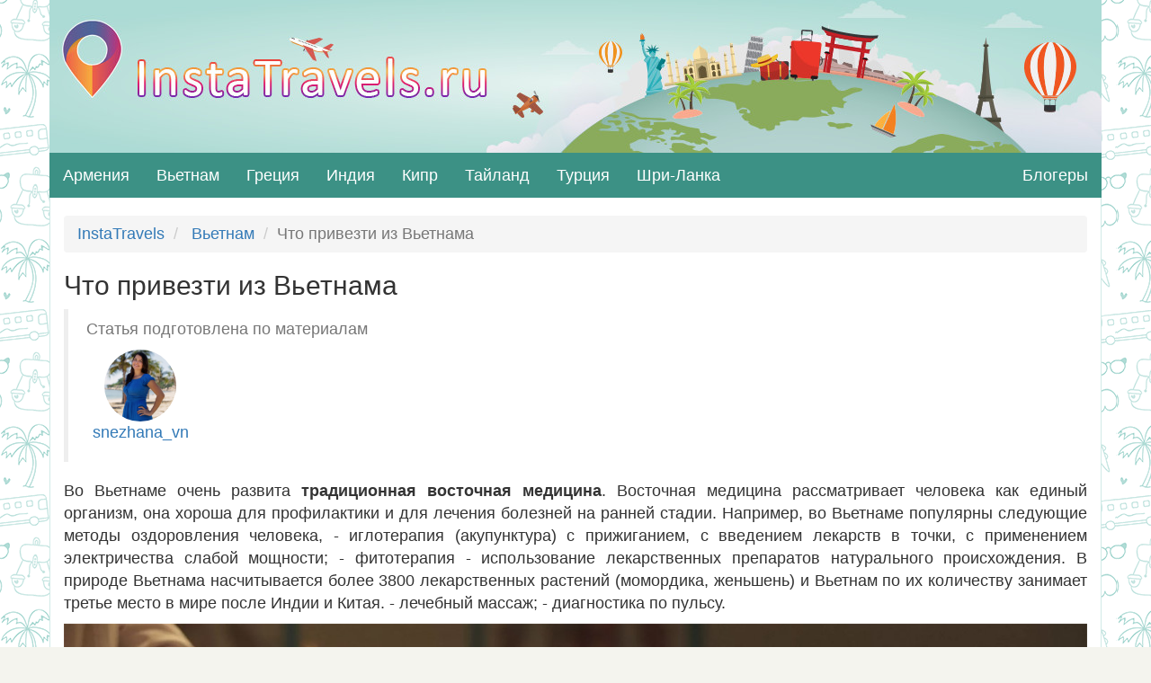

--- FILE ---
content_type: text/html; charset=UTF-8
request_url: https://instatravels.ru/countries/vietnam/27
body_size: 8210
content:
<html lang="ru">
<head>
  <meta charset="utf-8">
  <meta http-equiv="X-UA-Compatible" content="IE=edge">
  <meta name="viewport" content="width=device-width, initial-scale=1">
  <meta name="csrf-token" content="ntVDt952MlzLm3OLSVguyt2ybZzT765BvrOhtekP" />
  <title>Что привезти из Вьетнама – сувениры и подарки</title>
  <meta property="og:title" content="Что привезти из Вьетнама – сувениры и подарки" />
  <meta name="description" content="Привезти подарки и сувениры для себя и близких не составит труда. Это может быть шелк, кофе, лаковая шкатулка или даже змея настоянная на спирту." />
  <meta name="keywords" content="Вьетнам сувениры лекарство шоппинг шелк косметика одежда" />
  <meta name="copyright" content="InstaTravels.ru" />
  <meta name="author" content="InstaTravels.ru" />
  <meta property="og:description" content="Привезти подарки и сувениры для себя и близких не составит труда. Это может быть шелк, кофе, лаковая шкатулка или даже змея настоянная на спирту."/>
  <meta property="og:site_name" content="InstaTravels.ru" />
  <meta property="og:locale" content="ru_RU" />
  <meta property="og:type" content="website" />
  <meta property="og:url" content="https://instatravels.ru/countries/vietnam/27" />
  <meta property="og:image" content="" />
  <link rel="stylesheet" href="/css/bootstrap.css">
  <link rel="stylesheet" href="/css/styles.css">
  <link rel="stylesheet" href="//maxcdn.bootstrapcdn.com/font-awesome/4.7.0/css/font-awesome.min.css">
  <link rel="apple-touch-icon" sizes="180x180" href="/apple-touch-icon.png">
  <link rel="icon" type="image/png" sizes="32x32" href="/favicon-32x32.png">
  <link rel="icon" type="image/png" sizes="16x16" href="/favicon-16x16.png">
  <link rel="manifest" href="/manifest.json">
  <link rel="mask-icon" href="/safari-pinned-tab.svg" color="#5bbad5">
  <meta name="theme-color" content="#ffffff">
  <link rel="canonical" href="https://instatravels.ru/countries/vietnam/27" />
  <script src="/js/jquery.min.js"></script>
  <script src="/js/bootstrap.min.js"></script>
  <script type="text/javascript">
    $(function() {
      function onNavbar() {
        if (window.innerWidth >= 768) {
          $('.navbar-default .dropdown').on('mouseover', function(){
            $('.dropdown-toggle', this).next('.dropdown-menu').show();
          }).on('mouseout', function(){
            $('.dropdown-toggle', this).next('.dropdown-menu').hide();
          });
          $('.dropdown-toggle').click(function() {
            if ($(this).next('.dropdown-menu').is(':visible')) {
              window.location = $(this).attr('href');
            }
          });
        } else {
          $('.navbar-default .dropdown').off('mouseover').off('mouseout');
        }
      }
      $(window).resize(function() {
        onNavbar();
      });
      onNavbar();
    });
  </script>
</head>
<body>
<div id="wrap">
  <div id="main">
    <div class="container hidden-xs">
      <div class="row">
        <div class="col-xs-12 col-nopadding">
          <a href="/">
            <img src="/images/head_1170.jpg" class="hidden-sm hidden-md img-responsive" alt="">
            <img src="/images/head_970.jpg" class="hidden-sm hidden-lg img-responsive" alt="">
            <img src="/images/head_750.jpg" class="hidden-md hidden-lg img-responsive" alt="">
          </a>
        </div>
      </div>
    </div>
    <nav class="navbar navbar-default container">
      <div class="navbar-header">
        <button type="button" class="navbar-toggle collapsed" data-toggle="collapse" data-target="#navbar-main">
          <span class="icon-bar"></span>
          <span class="icon-bar"></span>
          <span class="icon-bar"></span>
        </button>
        <a class="navbar-brand hidden-sm hidden-md hidden-lg" href="/">
          <img src="/images/head_mob.png" height="48" alt="">
        </a>
      </div>
      <div class="collapse navbar-collapse" id="navbar-main">
        <ul class="nav navbar-nav">
                      <li>
              <a href="/countries/armenia">Армения</a>
            </li>
                      <li>
              <a href="/countries/vietnam">Вьетнам</a>
            </li>
                      <li>
              <a href="/countries/greece">Греция</a>
            </li>
                      <li>
              <a href="/countries/india">Индия</a>
            </li>
                      <li>
              <a href="/countries/cyprus">Кипр</a>
            </li>
                      <li>
              <a href="/countries/thailand">Тайланд</a>
            </li>
                      <li>
              <a href="/countries/turkey">Турция</a>
            </li>
                      <li>
              <a href="/countries/sri_lanka">Шри-Ланка</a>
            </li>
                  </ul>
        <ul class="nav navbar-nav navbar-right">
          <li class="dropdown">
            <a href="/bloggers" class="dropdown-toggle" data-toggle="dropdown" role="button" aria-haspopup="true" aria-expanded="false">Блогеры</a>
            <ul class="dropdown-menu">
                              <li>
                  <a href="/bloggers/goa4you">goa4you</a>
                </li>
                              <li>
                  <a href="/bloggers/tsoylita">tsoylita</a>
                </li>
                              <li>
                  <a href="/bloggers/snezhana_vn">snezhana_vn</a>
                </li>
                              <li>
                  <a href="/bloggers/vietnama_madama">vietnama_madama</a>
                </li>
                              <li>
                  <a href="/bloggers/ruscentrvietnam">ruscentrvietnam</a>
                </li>
                              <li>
                  <a href="/bloggers/anita_thailand">anita_thailand</a>
                </li>
                              <li>
                  <a href="/bloggers/marina_siam">marina_siam</a>
                </li>
                              <li>
                  <a href="/bloggers/geleosan">geleosan</a>
                </li>
                              <li>
                  <a href="/bloggers/tanyamikhina">tanyamikhina</a>
                </li>
                              <li>
                  <a href="/bloggers/lovemycyprus">lovemycyprus</a>
                </li>
                              <li>
                  <a href="/bloggers/zefirka.travel">zefirka.travel</a>
                </li>
                              <li>
                  <a href="/bloggers/veronikashan">veronikashan</a>
                </li>
                              <li>
                  <a href="/bloggers/cyprus_kaleidoscope">cyprus_kaleidoscope</a>
                </li>
                              <li>
                  <a href="/bloggers/kipr_ekskursii">kipr_ekskursii</a>
                </li>
                              <li>
                  <a href="/bloggers/juliweir">juliweir</a>
                </li>
                              <li>
                  <a href="/bloggers/meoncyprus">meoncyprus</a>
                </li>
                              <li>
                  <a href="/bloggers/cyprus_fm">cyprus_fm</a>
                </li>
                              <li>
                  <a href="/bloggers/cyprusforyou">cyprusforyou</a>
                </li>
                              <li>
                  <a href="/bloggers/colibritur32">colibritur32</a>
                </li>
                              <li>
                  <a href="/bloggers/kipr_agroturism">kipr_agroturism</a>
                </li>
                              <li>
                  <a href="/bloggers/agoniiya">agoniiya</a>
                </li>
                          </ul>
          </li>
        </ul>
      </div>
    </nav>
    <div class="container">
      <div class="row">
        <div class="col-xs-12 text-justify" id="content">
                  <ol class="breadcrumb">
        <li><a href="/">InstaTravels</a></li>
        <li>
            <a href="/countries/vietnam">Вьетнам</a>
        </li>
                <li class="active">Что привезти из Вьетнама</li>
    </ol>
    <h1>Что привезти из Вьетнама</h1>
            <blockquote>
            <div class="text-muted">Статья подготовлена по материалам</div>
                            <div class="article_bloggers text-center">
                    <a href="/bloggers/snezhana_vn">
                        <img src="/images/uploads/d3bddad6d7be1d2719db169907431d16.jpg" alt="Снежанна Денисова" height="80" class="img-circle"><br />
                        snezhana_vn
                    </a>
                </div>
                                </blockquote>
    <div id="page-content">
        <p>Во Вьетнаме очень развита <strong>традиционная восточная медицина</strong>. Восточная медицина рассматривает человека как единый организм, она хороша для профилактики и для лечения болезней на ранней стадии. Например, во Вьетнаме популярны следующие методы оздоровления человека, - иглотерапия (акупунктура) с прижиганием, с введением лекарств в точки, с применением электричества слабой мощности; - фитотерапия - использование лекарственных препаратов натурального происхождения. В природе Вьетнама насчитывается более 3800 лекарственных растений (момордика, женьшень) и Вьетнам по их количеству занимает третье место в мире после Индии и Китая. - лечебный массаж; - диагностика по пульсу.</p>

<p><div class="row">
<div class="col-xs-12 col-sm-12 picture">
        <img src='/images/uploads/0c70a2de598b72cf313cbc5ad8534352.jpg' alt='Китайский массаж во Вьетнаме' title="Китайский массаж во Вьетнаме" class='img-responsive'>
    </div>

</div></p>

<p>Кстати, во Вьетнаме около 9 тыс. клиник имеют лицензии на применение методов восточной медицины, то есть работают официально! А еще есть 4 центра, где развивается научно-обоснованная традиционная медицина. Иностранцы тоже могут обучаться, но только на платной основе.&amp;</p>

<p>На фото очень популярный сувенир из Вьетнама для мужчин: бутылочки с заспиртованными змеями, скорпионами, бывают еще с морскими коньками, гекконами, ящерицами и даже птичками. У каждой свое действие. Очень важно выпивать не всю сразу компанией за столом, а 20-30 мл до еды! И при покупке уточняйте можно ли пить или этой настойкой натираются при болях в спине, например.</p>

<p><div class="row">
<div class="col-xs-12 col-sm-6 picture">
        <img src='/images/uploads/05459c3080979b8659ec02bc1645f915.jpg' alt='Бутылочки с заспиртованными змеями, скорпионами' title="Бутылочки с заспиртованными змеями, скорпионами" class='img-responsive'>
    </div>
 <div class="col-xs-12 col-sm-6 picture">
        <img src='/images/uploads/ec45b1e01a4b34d501c81525759ef6cb.jpg' alt='Вьетнамский шёлк' title="Вьетнамский шёлк" class='img-responsive'>
    </div>

</div></p>

<p><strong>Вьетнамский шёлк</strong> ничуть не хуже китайского. Ценится, поскольку изготавливают на деревянных станках и окрашивают натуральными красителями. Отрезы тканей, шёлковые платки, халаты, веера. Китайцы сами закупают вьетнамский шёлк. Да и вообще текстиль здесь недорогой, есть также изделия из бамбуковой ткани.</p>

<p><strong>Ювелирные изделия:</strong> во Вьетнаме добывают серебро, выращивают жемчуг: разный, красивый, и речной, и морской. А ещё недорогие серебряные украшения с сапфирами и топазами, есть очень красивые экземпляры. Серебряная посуда и шкатулки.</p>

<p><strong>Съестное</strong>: кокосовые, дуриановые и самые вкусные на мой взгляд - банановые конфеты, если вам по вкусу вяленые бананы, их тоже продают. Также есть всякие козинаки из кунжута и местных бобов; вкусные орешки выращивают: кешью, миндаль, макадамия. Манговые чипсы. Тропические фрукты с собой многие везут. Соевый, устричный соусы. Ром из сахарного тростника.</p>

<p><strong>Для красоты</strong>: гель алоэ (увлажняет, маска для волос, хвалят мужчины для кожи после бритья, а ещё разглаживает кожу, будет как у младенца попка), эфирные масла, конечно кокосовое масло - лучшее первого холодного отжима - при температуре ниже 25 градусов замерзает и становится белым, потом также тает. Различные маски для лица, для волос, азиатская косметика - хороша! Тут продается не только вьетнамская, но и японская, тайская и очень качественная корейская! Лаковые изделия: шкатулки, тарелки, вазочки; а также изделия из ценных пород дерева, посуда из бамбука, мангового и другого дерева.</p>

<p><div class="row">
<div class="col-xs-12 col-sm-6 picture">
        <img src='/images/uploads/6b7a085f370bd8cc5603b926bb6e0853.jpg' alt='Сувениры были найдены на одной из улочек Старого квартала Ханоя. Шкатулки, шахматные доски, посуда, панно на стену... из красного и чёрного дерева, ракушек.' title="Сувениры Старого квартала Ханоя" class='img-responsive'>
    </div>
 <div class="col-xs-12 col-sm-6 picture">
        <img src='/images/uploads/4299396c1baa9af500342d1bbede6b8a.jpg' alt='⠀

Посудная лавка в Хойане. Вьетнам.' title="Посудная лавка в Хойане. Вьетнам" class='img-responsive'>
    </div>

</div></p>

<p>Одним из видов сувениров, которые туристы приобретают во Вьетнаме, являются <strong>бумажные фонари</strong>. Они изготавливаются там из бумаги и шелка и являются одним из видов традиционных художественных изделий. Такие фонари пришли во Вьетнам и в Японию из Китая. Поэтому часто их называют <a href="http://www.map-vietnam.ru/lantern" target="_blank">китайскими фонарями.</a></p>

<p><div class="row">
<div class="col-xs-12 col-sm-6 picture">
        <img src='/images/uploads/bc7689e914a6d1a36cb0c8098ea6a9e8.jpg' alt='Бумажные и шелковые фонари.Вьетнаме' title="Китайские фонарики" class='img-responsive'>
    </div>
 <div class="col-xs-12 col-sm-6 picture">
        <img src='/images/uploads/09704d3d28d6fb94e570df05d7add730.jpg' alt='Производство фонариков. Вьетнам' title="Производство фонариков" class='img-responsive'>
    </div>

</div></p>

<p>Еще один из вариантов &ndash; <strong>лаковая живопись</strong>. Мастера создают картины, шкатулки, вазы, наборы для сервировки стола... Процесс изготовления не так прост. Прежде всего мастер выбирает доску, на которой будет нарисована картина. Древесину обрабатывают лаком, изготовленным из млечного сока лакового дерева. При этом лак бывает и темным тяжелым (там много примесей), и полупрозрачным светлым (мало примесей). Лак наносится первым слоем, высушивается в помещении с определенной температурой и влажностью, шлифуется, далее наносят следующие слои лака, их может быть до 20. После этого художник наносит рисунок, а он должен быть мастером и знать свойства красок, ведь в завершении будет нанесён еще один слой лака, который может изменить цвет всего изделия. Также при создании картин используются перламутр и яичная скорлупа. Такие сувениры вы можете приобрести по всей территории Вьетнама, у наших туристов большой популярностью пользуются вот такие тарелочки и шкатулки для украшений .</p>

<p><div class="row">
<div class="col-xs-12 col-sm-6 picture">
        <img src='/images/uploads/ce82ed2b8206e14c49b42814a7368ece.jpg' alt='Лаковая живопись. Вьетнам' title="Лаковая живопись. Вьетнам" class='img-responsive'>
    </div>
 <div class="col-xs-12 col-sm-6 picture">
        <img src='/images/uploads/b8400c215b33cade6dcb5c33ec913a86.jpg' alt='Куколки-вьетнамочки в традиционной вьетнамской одежде: шелковое платье ао зай и шляпа нон ла' title="Куколки-вьетнамочки" class='img-responsive'>
    </div>
 
</div></p>

<p><strong>Кофе.</strong> Вьетнам, кстати, в ближайшие годы обгонял Бразилию по экспорту и был №1 в мире (Бразилия в неурожайный год закупала кофе у Вьетнама, представляете?). Кофе выбирайте по своему вкусу: арабика/робуста/мокка/капучино/кули, а ещё производят лювак! либо смесь сортов, не забудьте купить фин - это металлическая чашечка-фильтр, с помощью которой заваривается вкуснейший кофе по-вьетнамски.</p>

<p><strong>Зеленый чай</strong>, ни чуть не хуже, чем в Китае; горы произрастания на севере-то одни, просто во Вьетнаме его меньше, чем в Китае, но на всех хватит. Советую сорт <em>олонг</em> (oolong) с натуральными добавками по вкусу: лотос (успокаивает), жасмин и женьшень (тонизируют), имбирный (согревает, при ОРЗ и для похудения), молочный. А также какао качественный.</p>
    </div>
    <div class="top_buffer">
                <script src="https://tp.media/content?trs=360464&shmarker=581724.it&locale=ru&city=&sort_by=-score&powered_by=false&min_lines=4&responsive=true&promo_id=7453&campaign_id=193" charset="utf-8">
        </script>
    </div>
            <blockquote class="top_buffer">
            Рекомендуем прочитать: <a href="28">Традиционные еда и напитки во Вьетнаме</a>
        </blockquote>
            </div>
      </div>
    </div>
  </div>
  <footer id="footer">
    <div class="container">
      <div class="row">
        <div class="col-xs-12" id="footer_content">
          <div>
            &copy;&nbsp;InstaTravels.ru, 2025
          </div>
          <div class="small">
            При разработке сайта использованы собственные материалы, а также материалы сети Интернет. При полном или частичном
            копировании, пожалуйста, поставьте гиперссылку на этот сайт. Для связи используйте страницу <a href="/contacts">контактов</a>.
          </div>
        </div>
      </div>
    </div>
  </footer>
</div>

<!-- Yandex.Metrika counter --> <script type="text/javascript" > (function(m,e,t,r,i,k,a){m[i]=m[i]||function(){(m[i].a=m[i].a||[]).push(arguments)}; m[i].l=1*new Date();k=e.createElement(t),a=e.getElementsByTagName(t)[0],k.async=1,k.src=r,a.parentNode.insertBefore(k,a)}) (window, document, "script", "https://mc.yandex.ru/metrika/tag.js", "ym"); ym(47438035, "init", { clickmap:true, trackLinks:true, accurateTrackBounce:true, webvisor:true }); </script> <noscript><div><img src="https://mc.yandex.ru/watch/47438035" style="position:absolute; left:-9999px;" alt="" /></div></noscript> <!-- /Yandex.Metrika counter -->
</body>
</html>

--- FILE ---
content_type: text/css
request_url: https://instatravels.ru/css/styles.css
body_size: 2596
content:
html {
  position: relative;
  height: 100%;
}
body {
  height: 100%;
  font-family: Calibri, Arial, sans-serif;
  font-size: 18px;
  background: #f4f4ee url("/images/fon.gif") fixed;
}
@media (max-width: 768px) {
  body {
    background: #ffffff;
  }
}
h1 {
  font-size: 30px;
}
h2 {
  font-size: 26px;
}
h2 a:hover {
  text-decoration: none;
}
h3 {
  font-size: 22px;
}
#wrap {
  height: 100%;
}
#main {
  min-height: 100%;
  padding-bottom: 100px;
}
#footer {
  bottom: 0;
  width: 100%;
  min-height: 100px;
  margin-top: -100px;
}
#footer_content {
  min-height: 100px;
  background-color: #d1eae7;
  padding-top: 15px;
  padding-bottom: 15px;
}
#content {
  min-height: calc(100% - 220px - 100px);
  background-color: #ffffff;
  border-left: 1px solid #d1eae7;
  border-right: 1px solid #d1eae7;
  padding-bottom: 12px;
}
@media (min-width: 768px) and (max-width: 992px) {
  #content {
    min-height: calc(100% - 180px - 100px);
  }
}
.top_buffer {
  margin-top: 20px;
}
.bottom_buffer {
  margin-bottom: 20px;
}
.breadcrumb {
  margin-top: 20px;
}
.navbar {
  margin-bottom: 0;
  padding-left: 15px;
  padding-right: 15px;
  background-color: #b1dcd6;
  border: none;
}
@media (min-width: 768px) {
  .navbar {
    background-color: #3c9185;
    padding-left: 0;
    padding-right: 0;
  }
}
.navbar-brand {
  padding-top: 1px;
  padding-bottom: 1px;
}
.col-nopadding {
  padding-left: 0;
  padding-right: 0;
}
.picture {
  padding-bottom: 15px;
}
.article_bloggers {
  display: inline-block;
  padding-top: 10px;
  padding-bottom: 10px;
  margin-right: 20px;
  min-width: 120px;
}
.article_big {
  position: relative;
  margin-bottom: 20px;
  border: 1px solid #aaa;
}
a:hover .article_big {
  border: 1px solid #777;
}
.article_big_title {
  position: absolute;
  bottom: 0;
  width: 100%;
  padding: 12px;
  border-top: 1px solid #aaa;
  background-color: #ddd;
  text-align: center;
  opacity: 0.85;
  font-size: 20px;
  color: #0c1c19;
  font-weight: bold;
}
a:hover .article_big_title {
  opacity: 0.95;
}
.blogger {
  padding: 15px;
  border: 1px solid #b1dcd6;
  border-radius: 4px;
  margin-bottom: 20px;
}
.blogger-img {
  margin-bottom: 20px;
}
.soc_btns a {
  margin-right: 5px;
}
.slide_panel_wrap {
  width: 430px;
  height: 440px;
  position: fixed;
  right: -400px;
  bottom: 0;
  overflow: hidden;
  background-color: #2196f3;
  z-index: 99;
}
.slide_panel {
  float: right;
}
.slide_panel div.close {
  height: 20px;
  padding-right: 15px;
  padding-top: 5px;
}
.slide_panel_label {
  width: 30px;
  height: 440px;
  padding-top: 20px;
  float: left;
  cursor: pointer;
}
